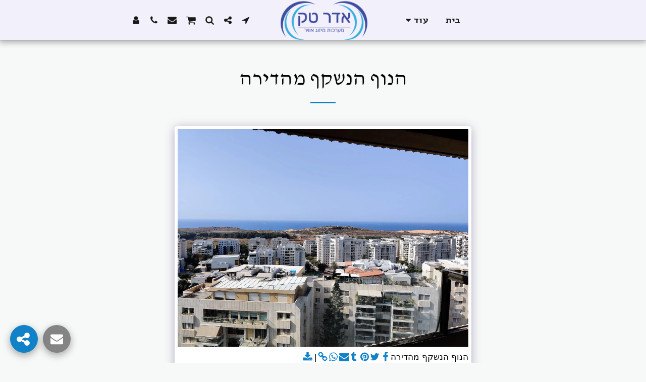

--- FILE ---
content_type: text/html; charset=utf-8
request_url: https://www.google.com/recaptcha/api2/aframe
body_size: 267
content:
<!DOCTYPE HTML><html><head><meta http-equiv="content-type" content="text/html; charset=UTF-8"></head><body><script nonce="fYgalvqLGni1-URHulNV3A">/** Anti-fraud and anti-abuse applications only. See google.com/recaptcha */ try{var clients={'sodar':'https://pagead2.googlesyndication.com/pagead/sodar?'};window.addEventListener("message",function(a){try{if(a.source===window.parent){var b=JSON.parse(a.data);var c=clients[b['id']];if(c){var d=document.createElement('img');d.src=c+b['params']+'&rc='+(localStorage.getItem("rc::a")?sessionStorage.getItem("rc::b"):"");window.document.body.appendChild(d);sessionStorage.setItem("rc::e",parseInt(sessionStorage.getItem("rc::e")||0)+1);localStorage.setItem("rc::h",'1769001234281');}}}catch(b){}});window.parent.postMessage("_grecaptcha_ready", "*");}catch(b){}</script></body></html>

--- FILE ---
content_type: text/css
request_url: https://cdn-cms-s-8-4.f-static.net/files/vendor/lw_sys/popups/front/popups-min.css?v=y84124423258
body_size: 556
content:
.s123-popups { z-index: 3000 !important;}.s123-popups-drop-background-blur {transition:0.1s filter;filter:blur(5px);}.swal2-container.s123-popups.swal2-backdrop-show {box-shadow:rgb(0 0 0 / 30%) 0px 19px 38px, rgb(0 0 0 / 22%) 0px 15px 12px;}.s123-popups .s123-popups-container {min-height:300px;width:100%;background-repeat:no-repeat !important;background-size:cover !important;padding:0;grid-template-rows:0px 100%;position:relative;}@media (min-width:767px) {.s123-popups .s123-popups-container {min-height:500px;max-width:800px;}}.s123-popups .s123-popups-html-container {padding:20px;color:#fff;display:flex !important;flex-direction:column;}.s123-popups .s123-popups-html-container:before {content:'';display:block;position:absolute;left:0;top:0;width:100%;height:100%;opacity:0.5;background-color:#000;z-index:-1;border-radius:5px;}.s123-popups .s123-popups-html-container h1,.s123-popups .s123-popups-html-container h3 {text-shadow:1px 1px 1px #000;}.s123-popups .s123-popups-close-btn {font-size:37px;margin:10px !important;color:#000;background-color:#fff !important;border-radius:50px;}.s123-popups .s123-popups-template-2 .s123-popups-action-btn {margin-top:40px;}.s123-popups .s123-popups-template-3 .MailingTool {margin-top:20px;margin:40px auto;max-width:400px;}.s123-popups .s123-popups-template-4 .contactUsForm {width:100%;margin:40px auto;}@media (min-width:767px) {.s123-popups .s123-popups-template-4 .contactUsForm {width:50%;}}.s123-popups .s123-popups-template-4 .contactUsForm .form-group > label[for^="datePicker"],.s123-popups .s123-popups-template-4 .contactUsForm .form-group > label[for^="text"],.s123-popups .s123-popups-template-4 .contactUsForm .form-group > label[for^="select"],.s123-popups .s123-popups-template-4 .contactUsForm .form-group > label[for^="number"],.s123-popups .s123-popups-template-4 .contactUsForm .form-group > label[for^="email"],.s123-popups .s123-popups-template-4 .contactUsForm .c-f-field-type:not([data-field-type="select"]):not([data-field-type="checkbox"]):not([data-field-type="checkbox-group"]):not([data-field-type="radio-group"]) > .form-group > label[for^="twoColumns-"],.s123-popups .s123-popups-template-4 .contactUsForm .form-group > span {display:none;}.s123-popups .s123-popups-template-2 .s123-popups-action-btn a.btn-primary-black {background-color:#000000;color:#ffffff;border-color:transparent;}.s123-popups .s123-popups-template-2 .s123-popups-action-btn a.btn-primary-grey {background-color:#ebedf0;color:#444950;border-color:transparent;}.s123-popups .s123-popups-container .input-group-addon.f-b-date-timePicker-icon {background-color:var(--modules_color_second_section_main) !important;border-color:var(--modules_color_second_section_main) !important;}.s123-popups .s123-popups-container .input-group-addon.f-b-date-timePicker-icon .svg-m {background-color:var(--modules_color_second_section_btn_text) !important;}.s123-popups .s123-popups-containerr .input-group-addon.f-b-date-timePicker-icon {background-color:var(--inside_modules_color_section_box_main) !important;}.s123-popups .s123-popups-container .input-group-addon.f-b-date-timePicker-icon .svg-m {background-color:var(--inside_modules_color_section_btn_text) !important;}
